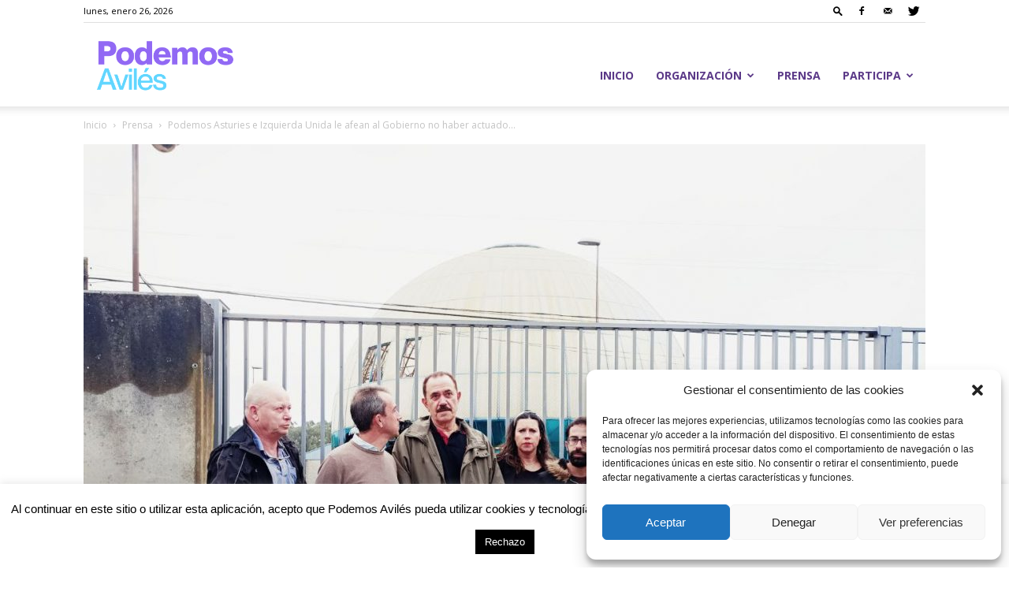

--- FILE ---
content_type: text/html; charset=UTF-8
request_url: https://podemosaviles.info/wp-admin/admin-ajax.php?td_theme_name=Newspaper&v=10.3
body_size: -119
content:
{"771":36}